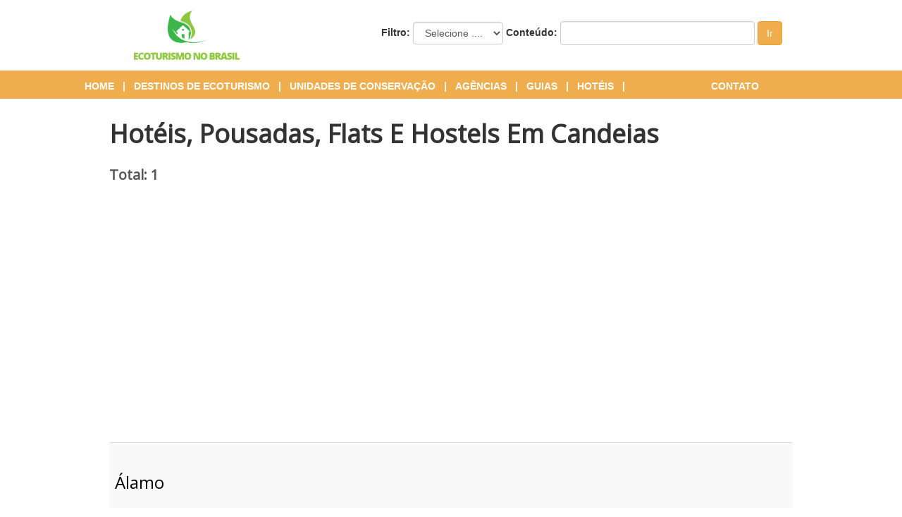

--- FILE ---
content_type: text/html
request_url: http://ecoturismonobrasil.com.br/default.asp?Pag=3&Item=Hotel&Estado=MG&Cidade=Candeias
body_size: 5032
content:

<!doctype html>
<html lang="pt-PT">
<head>
<!-- Google tag (gtag.js) G4 -->
<script async src="https://www.googletagmanager.com/gtag/js?id=G-M4WK523RMQ"></script>
<script>
  window.dataLayer = window.dataLayer || [];
  function gtag(){dataLayer.push(arguments);}
  gtag('js', new Date());

  gtag('config', 'G-M4WK523RMQ');
</script>
<!-- Global site tag (gtag.js) - Google Analytics -->
<script async src="https://www.googletagmanager.com/gtag/js?id=UA-2233011-58"></script>
<script>
  window.dataLayer = window.dataLayer || [];
  function gtag(){dataLayer.push(arguments);}
  gtag('js', new Date());

  gtag('config', 'UA-2233011-58');
</script>
<link rel="canonical" href="http://www.ecoturismonobrasil.com.br/default.asp?Pag=3&Item=Hotel&Estado=MG&Cidade=Candeias" />
<meta http-equiv="Content-Type" content="text/html; charset=utf-8">
<meta name="viewport" content="width=device-width, initial-scale=1, maximum-scale=1">
<META NAME="KEYWORDS" CONTENT="ecoturismo, turismo, unidades de conservação, guia, hospedagem, agência, brasil">
<META NAME="description" CONTENT="Veja aqui a lista de hotéis e pousadas de  Candeias - MG que trabalham com ecoturismo. Veja endereço, telefone, e-mail e demais dados.">
<title>Hotéis e Pousadas de Candeias - MG - Ecourismo no Brasil</title>
<link rel="icon" type="image/png" href="images/favicon.png" />
<link href="bootstrap/css/bootstrap.min.css" rel="stylesheet">
<link rel="stylesheet" type="text/css" href="//fonts.googleapis.com/css?family=Open+Sans" />
<style>
body{margin-top:0;}
h1,h2,h3,h4,h5,h6{font-family: Open sans;padding-bottom:1.5rem}
h1 {font-weight:bold;} 
p,li,td {font-family:Open sans;color:#555;}
li{padding-bottom:1rem;}
@media (min-width: 1000px) {
.container{width:1000px}
p{font-size: 2rem;padding-bottom:1.5rem;}
li,td{font-size: 2rem;}
.breadcrumb li {font-size: 1.3rem;}
}
@media (max-width: 500px) {
h1{font-size:3rem}
.h1{font-size:3rem}
h2,.h2{font-size:2.5rem}
h3,.h3{font-size:2rem}
h4,.h4{font-size:1.7rem}
p{font-size:1.6rem}
}
.navbar-default{border-color:#fff;margin-left:-15px;padding-left:15px;margin-right:-15px}
.dropdown:hover .dropdown-menu{display:block}
.separador15linhas{height:15px}
.separador30linhas{height:30px}
.separador45linhas{height:45px}
.separador60linhas{height:60px}
.separador150linhas{height:150px}

a, a:link, a:hover, a:visited, a:active {
	text-decoration: none;
	color:#000;
}
.textorodape{color:#ffffff;font-size: 1.5rem;} 
</style>
<!-- código do adsense para o adsense verificar o site -->
<script async src="//pagead2.googlesyndication.com/pagead/js/adsbygoogle.js"></script>
<script>
     (adsbygoogle = window.adsbygoogle || []).push({
          google_ad_client: "ca-pub-0377387565092474",
          enable_page_level_ads: true
     });
</script>
</head>
<body >
<div class="container-fluid" >
<div class="row" >
	<div class="col-md-12 col-sm-12 hidden-xs navbar-fixed-top"  >
		<div class="row" style="height:100px;background-color:#fff;">
			<div class="container">
				<div class="col-md-2 col-sm-2 hidden-xs" >
					<div>
					<a href="/"><img src="images/ecoturismo-no-brasil.png" width="191" height="100" border="0" alt="Ecoturismo no Brasil"></a>
					</div>
				</div>
				<div class="col-md-10 col-sm-10 hidden-xs text-right" style="padding-top:30px;" >
					<form action="default.asp?Pag=14" class="form-inline" method="post" name="frmPesquisaAvancada" >

					<div class="form-group">
						<label for="exampleInputEmail1">Filtro:</label>
						<select size="1"  class="form-control" name="Filtro">
						<option value="">Selecione ....</option> 
						<option value="Destino">Destino</option> 		
						<option value="Guia">Guia</option> 	
						<option value="Agencia">Agência</option> 
						<option value="Hotel">Hotel</option> 						
								   
						</select>
					</div>
					<div class="form-group">
						<label for="exampleInputEmail1">Conteúdo:</label>
						<input type="Text"  class="form-control" name="Conteudo" size="30" maxlength="100" />
					</div>

					<button type="submit" class="btn btn-warning" value="Filtrar" name="Btn">Ir</button>

					
					</form>
				</div>
			</div>
		</div>
		
		<div class="row" style="height:40px;background-color:#f0ad4e;color:#fff;padding-top:5px;font-size:14px;">
			<div class="container" >
				
				<!-- barra de menu para desktop -->
				<div class="col-md-11 col-sm-10 hidden-xs" style="margin-left:-50px;margin-top:7px;" >
					<a href="/"><span style="color:#fff;"><b>HOME</b></span></a>
					<span style="color:#fff;"><b>&nbsp;&nbsp;|&nbsp;&nbsp;</b></span>
					<a href="default.asp?Pag=8&Item=Destino-Ecoturismo"><span style="color:#fff;"><b>DESTINOS DE ECOTURISMO</b></span></a>
					<span style="color:#fff;"><b>&nbsp;&nbsp;|&nbsp;&nbsp;</b></span>
					<a href="default.asp?Pag=10&Item=Unidades-de-Conservacao"><span style="color:#fff;"><b>UNIDADES DE CONSERVAÇÃO</b></span></a>
					<span style="color:#fff;"><b>&nbsp;&nbsp;|&nbsp;&nbsp;</b></span>
					<a href="default.asp?Pag=5&Item=Agencia-de-Ecoturismo"><span style="color:#fff;"><b>AGÊNCIAS</b></span></a>
					<span style="color:#fff;"><b>&nbsp;&nbsp;|&nbsp;&nbsp;</b></span>
					<a href="default.asp?Pag=1&Item=Guia-de-Ecoturismo"><span style="color:#fff;"><b>GUIAS</b></span></a>
					<span style="color:#fff;"><b>&nbsp;&nbsp;|&nbsp;&nbsp;</b></span>
					<a href="default.asp?Pag=3&Item=Hotel"><span style="color:#fff;"><b>HOTÉIS</b></span></a>
					<span style="color:#fff;"><b>&nbsp;&nbsp;|&nbsp;&nbsp;</b></span>
				</div>
				<!--fim da barra de menu para desktop -->
				
				<div class="col-md-1 col-sm-4 hidden-xs text-right" style="margin-top:7px;" >
					<a href="default.asp?Pag=13"><b><span style="color:#fff">CONTATO</span></b></a>
				</div>
			</div>
		</div>
	</div>

	<!-- para celular -->
	<div class="hidden-lg hidden-md hidden-sm col-xs-12" >
		<nav class="navbar navbar-default"  role="navigation" style="margin-bottom:0px;">
	<div class="container-fluid" >
    
		<div class="navbar-header">
		  <button type="button" class="navbar-toggle collapsed" data-toggle="collapse" data-target="#bs-example-navbar-collapse-1" >
			<span class="sr-only">Toggle navigation</span>
			<span class="icon-bar"></span>
			<span class="icon-bar"></span>
			<span class="icon-bar"></span>
		  </button>
		  <a  href="/"><img class="visible-xs" src="images/ecoturismo-no-brasil-mobile.png" width="104" height="48" alt="Ecoturismo no Brasil" border="0" style="padding-top:5px;"></a>
		  
		</div>

		<!-- Collect the nav links, forms, and other content for toggling -->
		<div class="collapse navbar-collapse" id="bs-example-navbar-collapse-1">
		  <ul class="nav navbar-nav navbar-right">
			<li class="itemmenumobile"><a href="default.asp?Pag=8&Item=Destino-Ecoturismo">Destinos de Ecoturismo</a></li>
			<li class="itemmenumobile"><a href="default.asp?Pag=10&Item=Unidades-de-Conservacao">Unidades de Conservação</a></li>
			<li class="itemmenumobile"><a href="default.asp?Pag=5&Item=Agencia-de-Ecoturismo">Agências de Ecoturismo</a></li>
			<li class="itemmenumobile"><a href="default.asp?Pag=1&Item=Guia-de-Ecoturismo">Guias de Ecoturismo</a></li>
			<li class="itemmenumobile"><a href="default.asp?Pag=3&Item=Hotel">Hotéis e Pousadas</a></li>
			
		  </ul>
		</div><!-- /.navbar-collapse -->
	
	
	</div><!-- /.container-fluid -->
<!-- </div> -->
</nav>

<div class="row text-center" style="background-color:#f0ad4e;padding-top:10px;padding-bottom:5px;height:45px;">
	<form action="default.asp?Pag=14"  method="post"  >

		<select size="1"   name="Filtro">
		<option value="">Selecione ....</option> 
		<option value="Destino">Destino</option> 		
		<option value="Guia">Guia</option> 	
		<option value="Agencia">Agência</option>
		<option value="Hotel">Hotel</option>		

		</select>
			
		<input type="Text"  name="Conteudo" size="12"  />
	
		<button type="submit" class="btn btn-xs btn-success" value="Filtrar" name="Btn">BUSCAR</button>
	</form>
</div>



	</div>
	
</div>	
</div>
<!-- para compensar o  menu fixo -->
<div class="container-fluid" style="margin:0px;padding:0px;">
	<div class="col-md-12 col-sm-12 hidden-xs">
		<div class="separador150linhas"></div>
	</div>
	
		<div class="container">
		<div class="row">
			
			<div class="col-md-12 col-sm-12 col-xs-12">
				
				
				
				<div class="row">
					<div class="col-md-12 col-12 col-xs-12 text-left">
						<h1 class="text-capitalize">Hotéis, Pousadas, Flats e Hostels em Candeias</h1>
						<p><b>Total: 1</b></p>
					</div>
					<div class="separador30linhas"></div>
				</div>

				<div class="col-md-12 col-sm-12 col-xs-12 text-center"   >
	<div class="separador30linhas"></div>
	
	<script async src="https://pagead2.googlesyndication.com/pagead/js/adsbygoogle.js"></script>
	<!-- Ecoturismo Responsivo Superior -->
	<ins class="adsbygoogle"
		 style="display:block"
		 data-ad-client="ca-pub-0377387565092474"
		 data-ad-slot="6137054475"
		 data-ad-format="auto"
		 data-full-width-responsive="true"></ins>
	<script>
		 (adsbygoogle = window.adsbygoogle || []).push({});
	</script>


	<div class="separador30linhas"></div>
</div>
				
				
				<div class="row">	
				<div class="col-lg-12 col-md-12 col-xs-12 col-sm-12">
				<table class="table  table-striped">
		
				
						<tr><td>
						<p>
						
						<a href="default.asp?Pag=4&Item=Hotel&CodigoItem=40796&Hotel=alamo"><h2 class="h3 text-capitalize">álamo</h2></a></p>
						<p><span class="glyphicon glyphicon-plus-sign" aria-hidden="true" style="color:#f0ad4e;"></span><a href="default.asp?Pag=4&Item=Hotel&CodigoItem=40796&Hotel=alamo"><b><span class="h4"> mais info</span></b></a></p>
						</td>
						</tr>
		
						 	
				</table> 
				</div>
				</div>
			
				
			</div>
		</div>
		<div class="col-lg-12 col-md-12 col-xs-12 col-sm-12 text-center">
	<div class="separador45linhas"></div>
	
	<script async src="https://pagead2.googlesyndication.com/pagead/js/adsbygoogle.js"></script>
	<!-- Ecoturismo Responsivo Intermediário -->
	<ins class="adsbygoogle"
		 style="display:block"
		 data-ad-client="ca-pub-0377387565092474"
		 data-ad-slot="3166017025"
		 data-ad-format="auto"
		 data-full-width-responsive="true"></ins>
	<script>
		 (adsbygoogle = window.adsbygoogle || []).push({});
	</script>

	<div class="separador45linhas"></div>
</div>
		</div>
		
		<style>
.verde {
background-color:#5cb85c;
}
.cinza {
background-color:#f7f7f7;
}
</style>

<div class="container-fluid cinza">
	<div class="container">
	<div class="separador60linhas"></div>
	<div class="row" >
		<div class="col-md-6 col-sm-6 col-xs-12 " >
				<h2 class="h1" >Destinos de Ecoturismo</h2>
				<p>O Brasil possui inúmeros destinos para o turista interessado em realizar ecoturismo. Florestas, parques, cataratas, cachoeiras, reservas, lagos, lagoas, a lista é enorme. Encontre aqui o destino de seu interesse.</p>
				<div class="separador15linhas"></div>
				
				<a href="default.asp?Pag=8&Item=Destino-Ecoturismo"><button type="button" class="btn btn-lg btn-success" style="white-space: normal;">DESTINOS DE ECOTURISMO</button></a>
				<div class="hidden-lg hidden-md hidden-sm col-xs-12">
					<div class="separador45linhas"></div>
				</div>
		</div>
		<div class="col-md-1 col-sm-1 hidden-xs " >
		</div>
		<div class="col-md-5 col-sm-5 col-xs-12 text-center" >
				<img src="images/destinos-ecoturismo-600.jpg" style="margin:auto;" alt="Destinos de Ecoturismo" class="img-responsive">
		</div>
	
	</div>
	<div class="separador60linhas"></div>
	</div>
</div>
	
<div class="container-fluid">
	<div class="container">
	<div class="separador60linhas"></div>	
	<div class="row" >
		<div class="col-md-5 col-sm-5 col-xs-12 " >
				<img src="images/agencia-de-ecoturismo-no-brasil-600.jpg" style="margin:auto;" alt="Agência de Turismo" class="img-responsive"  >
		</div>
		<div class="col-md-1 col-sm-1 hidden-xs " >
		</div>
		<div class="col-md-6 col-sm-6 col-xs-12 " >
				<h2 class="h1" >Agências de Ecoturismo</h2>
				<p>Precisa de um roteiro de ecoturismo especial? Estas agências podem te ajudar a escolher o melhor destino, na melhor época!</p>
				<div class="separador15linhas"></div>
				<a href="default.asp?Pag=5&Item=Agencia-de-Ecoturismo"><button type="button" class="btn btn-lg btn-success" style="white-space: normal;">AGÊNCIAS DE ECOTURISMO</button></a>
				<div class="hidden-lg hidden-md hidden-sm col-xs-12">
					<div class="separador45linhas"></div>
				</div>
		</div>

	</div>
	<div class="separador60linhas"></div>
	</div>
</div>

<div class="container-fluid cinza">
	<div class="container">
	<div class="separador60linhas"></div>	
	<div class="row" >
		
		<div class="col-md-6 col-sm-6 col-xs-12 " >
				<h2 class="h1" >Guias de Ecoturismo</h2>
				<p >Montou um roteiro para um destino de ecoturismo e precisa do apoio de um guia? Aqui tem a lista dos guias de turismo certificados que trabalham com ecoturismo!</p>
				<div class="separador15linhas"></div>
				<a href="default.asp?Pag=1&Item=Guia-de-Ecoturismo"><button type="button" class="btn btn-lg btn-success" style="white-space: normal;">GUIAS DE ECOTURISMO</button></a>
				<div class="hidden-lg hidden-md hidden-sm col-xs-12">
					<div class="separador45linhas"></div>
				</div>
		</div>
		<div class="col-md-1 col-sm-1 hidden-xs " >
		</div>
		<div class="col-md-5 col-sm-5 col-xs-12 text-center" >
				<img src="images/guia-de-ecoturismo-brasil-600.jpg" style="margin:auto;" alt="Guia de Ecoturismo" class="img-responsive" >
		</div>
	</div>
	<div class="separador60linhas"></div>
	</div>
</div>

<div class="container-fluid">
	<div class="container">
	<div class="separador60linhas"></div>	
	<div class="row" >
		<div class="col-md-5 col-sm-5 col-xs-12 " >
				<img src="images/unidades-de-conservacao-no-brasil-600.jpg" style="margin:auto;" alt="Unidades de Conservação do Brasil" class="img-responsive"  >
		</div>
		<div class="col-md-1 col-sm-1 hidden-xs " >
		</div>
		<div class="col-md-6 col-sm-6 col-xs-12 " >
				<h2 class="h1" >Unidades de Conservação</h2>
				<p >Faça ecoturismo nas diversas unidades de conservação do Brasil. Inúmeras áreas de proteção ambiental, reservas ecológicas, parques nacionais entre outros estão a sua espera!</p>
				<div class="separador15linhas"></div>
				<a href="default.asp?Pag=10&Item=Unidades-de-Conservacao"><button type="button" class="btn btn-lg btn-success" style="white-space: normal;">UNIDADES DE CONSERVAÇÃO</button></a>
				<div class="hidden-lg hidden-md hidden-sm col-xs-12">
					<div class="separador45linhas"></div>
				</div>
		</div>
		
	</div>
	<div class="separador60linhas"></div>
	</div>
</div>

<div class="container-fluid verde">
	<div class="container">
	<div class="separador60linhas"></div>	
	<div class="row" >
		
		<div class="col-md-5 col-sm-5 col-xs-12 text-center" >
				<img src="images/10-principais-destinos-do-ecoturismo-no-brasil.jpg" style="margin:auto;" alt="10 Principais Destinos de Ecoturismo" class="img-responsive" >
		</div>
		<div class="col-md-1 col-sm-1 hidden-xs " >
		</div>
		<div class="col-md-6 col-sm-6 col-xs-12 " style="color:#ffffff;">
				<h2 class="h1" >10 Principais Destinos de Ecoturismo no Brasil</h2>
				<p style="color:#ffffff;">Cachoeiras, cânions, florestas, lagoas. Lugares incríveis, com ótima infra-estrutura. Conheça a lista dos 10 principais destinos turísticos do Brasil, e escolha sua próxima viagem!!</p>
				<div class="separador15linhas"></div>
				<a href="default.asp?Pag=7&Item=10-principais-destinos-de-ecoturismo-do-Brasil"><button type="button" class="btn btn-lg btn-warning" style="white-space: normal;">PRINCIPAIS DESTINOS DE ECOTURISMO DO BRASIL</button></a>
				<div class="hidden-lg hidden-md hidden-sm col-xs-12">
					<div class="separador45linhas"></div>
				</div>
		</div>
		
		
	</div>
	<div class="separador60linhas"></div>
	</div>
</div>
	<div class="col-lg-12 col-md-12 col-sm-12 col-xs-12 text-center">
		<div class="separador45linhas"></div>
		
	<script async src="https://pagead2.googlesyndication.com/pagead/js/adsbygoogle.js"></script>
	<!-- Ecoturismo Responsivo Inferior -->
	<ins class="adsbygoogle"
		 style="display:block"
		 data-ad-client="ca-pub-0377387565092474"
		 data-ad-slot="7530027198"
		 data-ad-format="auto"
		 data-full-width-responsive="true"></ins>
	<script>
		 (adsbygoogle = window.adsbygoogle || []).push({});
	</script>

		<div class="separador45linhas"></div>
	</div>
</div>
<div class="container-fluid">	

	<div class="row" style="background-color:#f0ad4e;padding-top:8px;padding-bottom:10px;height:50px;">
		<div class="col-md-12 col-sm-12 col-xs-12 text-center">
			<a href="/" target="_blank"><i class="fa fa-facebook" style="font-size:30px;color:white;"></i></a>&nbsp;&nbsp;
			<a href="/" target="_blank"><i class="fa fa-twitter" style="font-size:30px;color:white;"></i></a>&nbsp;&nbsp;
			<a href="/" target="_blank"><i class="fa fa-instagram" style="font-size:30px;color:white;"></i></a>&nbsp;&nbsp;
		</div>
	</div>
	
	<div class="row" style="background-color:#000;padding-top:40px;padding-bottom:40px;">
		<div class="container">
			<div class="col-md-4 col-sm-4 col-xs-12 text-left"  >
				<p style="color:#f0ad4e;"><b>Ecoturismo no Brasil</b></p>
				<ul>
				<li><a href="default.asp?Pag=8&Item=Destino-Ecoturismo"><span class="textorodape">Destinos de Ecoturismo</span></a></li>
				<li><a href="default.asp?Pag=10&Item=Unidades-de-Conservacao"><span class="textorodape">Unidades de Conservação</span></a></li>
				<li><a href="default.asp?Pag=5&Item=Agencia-de-Ecoturismo"><span class="textorodape">Agências de Ecoturismo</span></a></li>
				<li><a href="default.asp?Pag=1&Item=Guia-de-Ecoturismo"><span class="textorodape">Guias de Ecoturismo</span></a></li>
				</ul>
			</div>
			
			<div class="hidden-lg hidden-md hidden-sm col-xs-12">
					<div class="separador45linhas"></div>
			</div>
			
			<div class="col-md-4 col-sm-4 col-xs-12 text-left"  >
				<p style="color:#f0ad4e;"><b>Ecoturismo no Brasil</b></p>
				<ul>
				<li><a href="default.asp?Pag=12"><span class="textorodape">Quem Somos</span></a></li>
				<li><a href="default.asp?Pag=13"><span class="textorodape">Fale Conosco</span></a></li>
				<li><a href="default.asp?Pag=15"><span class="textorodape">Política de Privacidade</span></a></li>
				<li><a href="/"><span class="textorodape">Busca Avançada</span></a></li>
				</ul>
			</div>
			
			<div class="hidden-lg hidden-md hidden-sm col-xs-12">
				<div class="separador30linhas"></div>
			</div>
			
			<div class="col-md-4 col-sm-4 col-xs-12 text-left" >
			<p class="textorodape">2025,</span> <a href="http://www.irradie.com.br" target="_blank" rel="nofollow"><span class="textorodape">Irradie Marketing Digital</span></a><br>
			CNPJ: 22.575.998/0001-95</p>
			<p  class="textorodape" style="font-size:10px;"><i>A maior parte das informações disponíveis neste site vieram de dados oferecidos publicamente pelo Ministério do Turismo no site dados.gov.br. A Irradie está isenta da responsabilidade por quaisquer ações tomadas baseadas no conteúdo deste site. Em conformidade com a legislação aplicável, a Irradie não se responsabiliza por qualquer dano, prejuízo ou perda. Os materiais disponíveis são direcionados apenas para fins informativos e não constituem publicidade ou aconselhamento jurídico.</i></p>
			</div>
		</div>
	
	
	</div>
	
	
</div>

<script   src="https://ajax.googleapis.com/ajax/libs/jquery/1.11.0/jquery.min.js"></script>
<script type="text/javascript" src="bootstrap/js/bootstrap.min.js"></script>
</body>
</html>


--- FILE ---
content_type: text/html; charset=utf-8
request_url: https://www.google.com/recaptcha/api2/aframe
body_size: 270
content:
<!DOCTYPE HTML><html><head><meta http-equiv="content-type" content="text/html; charset=UTF-8"></head><body><script nonce="RgOAZRGHCsL2WIY_TwBTqw">/** Anti-fraud and anti-abuse applications only. See google.com/recaptcha */ try{var clients={'sodar':'https://pagead2.googlesyndication.com/pagead/sodar?'};window.addEventListener("message",function(a){try{if(a.source===window.parent){var b=JSON.parse(a.data);var c=clients[b['id']];if(c){var d=document.createElement('img');d.src=c+b['params']+'&rc='+(localStorage.getItem("rc::a")?sessionStorage.getItem("rc::b"):"");window.document.body.appendChild(d);sessionStorage.setItem("rc::e",parseInt(sessionStorage.getItem("rc::e")||0)+1);localStorage.setItem("rc::h",'1766610476828');}}}catch(b){}});window.parent.postMessage("_grecaptcha_ready", "*");}catch(b){}</script></body></html>